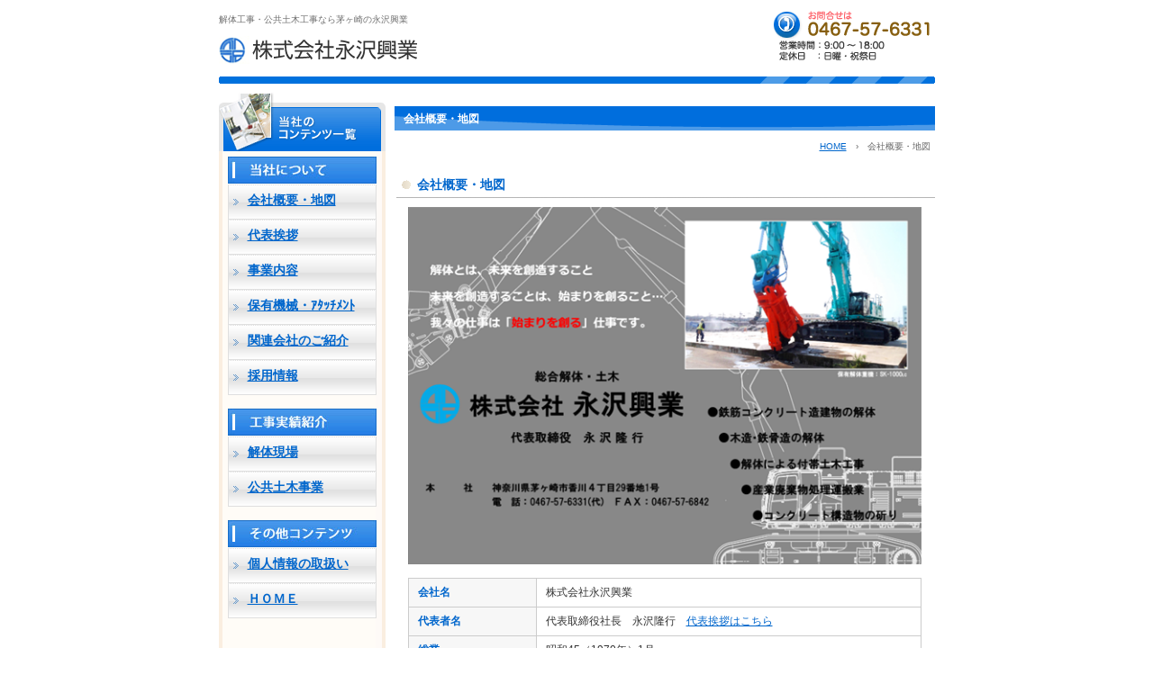

--- FILE ---
content_type: text/html
request_url: https://www.nagasawa-kg.co.jp/company/
body_size: 11865
content:
<!DOCTYPE HTML PUBLIC "-//W3C//DTD HTML 4.01 Transitional//EN" "http://www.w3.org/TR/html4/loose.dtd">
<html lang="ja" dir="ltr"><!-- InstanceBegin template="/Templates/base.dwt" codeOutsideHTMLIsLocked="false" -->
<head>
<meta http-equiv="Content-Type" content="text/html; charset=utf-8">
<!-- InstanceBeginEditable name="doctitle" -->
<title>会社概要・地図 ｜ 茅ヶ崎の解体工事なら株式会社永沢興業</title>
<!-- InstanceEndEditable -->
<!-- InstanceBeginEditable name="meta" -->
<meta name="Description" content="永沢興業の会社概要について説明しています。当社は解体工事を中心とした、土木・建築・産業廃棄物収集運搬など幅広く対応しています。">
<meta name="Keywords" content="茅ヶ崎,解体,永沢興業,会社概要,採用情報">
<!-- InstanceEndEditable -->
<meta http-equiv="Content-Style-Type" content="text/css"> 
<meta http-equiv="Content-Script-Type" content="text/javascript">
<!-- InstanceBeginEditable name="css/js" -->
<!--css-->
<link href="../common/css/base.css" rel="stylesheet" type="text/css">
<!--js-->
<script src="../common/js/common.js" type="text/javascript"></script>
<!-- InstanceEndEditable -->
<link rel="shortcut icon" href="../common/img/favicon.ico">
<!-- InstanceBeginEditable name="head" -->
<!-- InstanceEndEditable -->

<script type="text/javascript">

  var _gaq = _gaq || [];
  _gaq.push(['_setAccount', 'UA-39641757-1']);
  _gaq.push(['_trackPageview']);

  (function() {
    var ga = document.createElement('script'); ga.type = 'text/javascript'; ga.async = true;
    ga.src = ('https:' == document.location.protocol ? 'https://ssl' : 'http://www') + '.google-analytics.com/ga.js';
    var s = document.getElementsByTagName('script')[0]; s.parentNode.insertBefore(ga, s);
  })();

</script>

</head>
<body>

<!-- contents -->
<div class="head">
<!-- InstanceBeginEditable name="h1" -->
<h1>解体工事・公共土木工事なら茅ヶ崎の永沢興業</h1>
<!-- InstanceEndEditable --><a href="../"><img src="../common/img/logo.gif" alt="株式会社永沢興業" class="logo"></a><img src="../common/img/tel.gif" alt="お問合せは0467-57-6331 営業時間：9:00～18:00 日曜・祝祭日" class="tel"><a href="#"></a>
</div>
<img src="../common/img/line.gif" alt="" class="line">

<!-- InstanceBeginEditable name="main_img" -->
<!-- InstanceEndEditable -->

<div class="wrap">
<div class="con_box clearfix">

<div class="right_wrap">
<!-- InstanceBeginEditable name="right_wrap" -->

<h3 style="margin:15px 0 10px 0;">会社概要・地図</h3>
<div class="pan"><a href="../">HOME</a>　&#155;　<h2>会社概要・地図</h2>
</div>

<h4>会社概要・地図</h4>
<div class="con_box02">
<img src="img/main.png" width="570" height="397">
</div>
<table cellpadding="0" cellspacing="0" bgcolor="#cccccc" style="margin:15px auto 0 auto;">
<tr>
<td><table border="0" cellpadding="0" cellspacing="1" class="note" width="570px;">
<tr>
<th>会社名</th>
<td>株式会社永沢興業</td>
</tr>
<tr>
<th>代表者名</th>
<td>代表取締役社長　永沢隆行　<a href="../message/">代表挨拶はこちら</a></td>
</tr>
<tr>
<th>総業</th>
<td>昭和45（1970年）1月</td>
</tr>
<tr>
<th>資本金</th>
<td>2,000万円</td>
</tr>
<tr>
<th>従業員数</th>
<td>40名（技術職員12名、他職員28名）</td>
</tr>
<tr>
<th>主な事業内容</th>
<td>建物解体工事、一般土木、木造・鉄骨物の解体、<br>
	鉄筋コンクリート建物の解体、解体による付帯土木工事、<br>
	産業廃棄物処理収集運搬業<br>
<a href="../business/">詳しい事業内容はこちら</a></td>
</tr>
<tr>
<th>事業所</th>
<td><p> 〒253-0082<br>
	神奈川県茅ヶ崎市香川4-29-1<br>
 TEL 0467-57-6331（代表）	<br>
 FAX 0467-57-6842</p>	</td>
</tr>
<tr>
<th>建築許可番号</th>
<td>神奈川県知事　特（3）20395号<br>
	建築<br>
	神奈川県知事　特（3）20395号<br>
	とび・土工工事業、土木工事業、舗装工事、<br>
	水道施設工事業、石工事業、解体工事業
</td>
</tr>
<tr>
<th>産業廃棄物<br>
	（収集運搬の許可番号）</th>
<td>神奈川県　第1403014822（収集運搬）<br>
	東京都　　第1300014822（収集運搬）<br>
	静岡県　　第2201014822（収集運搬）</td>
</tr>
<tr>
<th>主な取引銀行</th>
<td>横浜銀行 茅ヶ崎支店<br>
	湘南信用金庫 茅ヶ崎営業部<br>
	三菱ＵＦＪ銀行 茅ヶ崎店<br>
	静岡中央銀行 香川支店<br>
	みずほ銀行 茅ヶ崎店</td>
</tr>
<tr>
<th>主要取引先</th>
<td>
【官公庁】<br>
財務省　防衛省<br>
相模原市　三浦市　二宮町　厚木市　座間市　南足柄市　箱根町　綾瀬市<br>
茅ヶ崎市　横須賀市　葉山町　伊勢原市　逗子市　大和市　真鶴町<br>
海老名市　平塚市　大磯町　湯河原町　小田原市　藤沢市　寒川町<br>
鎌倉市　秦野市　城山町<br>
神奈川県<br><br>

【民間企業】<br>
㈱大林組　㈱竹中工務店　大成建設㈱　㈱長谷工コーポレーション　㈱大勝<br>
大洋建設㈱　㈱ピーエス三菱　前田建設工業㈱　㈱安藤ハザマ　㈱オリザ<br>
大林道路㈱　馬渕建設㈱　㈱錢高組<br>
亀井工業㈱　共栄電工㈱　谷津建設㈱　生田建設㈱　大道産業㈱<br>
JFEシビル㈱　JFEエンジニアリング㈱　㈱ぎょうせい　岡山建設㈱<br>
練馬建設工業㈱　㈱柴田組　扶桑建設㈱　関東建設興業㈱　いすゞエステート㈱<br>
千代田テクノエース㈱　三井住友建設㈱　㈱仙光　㈱肥後建設　日翔建設㈱<br>
三井製糖㈱　㈱新井組　㈱トーシンホーム　松井建設㈱　㈱熊谷組　幸進工業㈱<br>
佐田建設㈱　大和ハウス工業㈱　横浜銀行　寒川神社　㈱さいか屋<br>
その他（順不同）<br>
</td>
</tr>
<tr>
<th>関連会社</th>
<td><a href="#1">株式会社Ｋ・Ｂ・Ｓシステム（警備保障業）</a></td>
</tr>
</table></td></tr></table>

<h4>会社地図【本社】</h4>
<div class="con_box02">
<iframe width="570" height="350" frameborder="0" scrolling="no" marginheight="0" marginwidth="0" src="https://maps.google.co.jp/maps?ie=UTF8&amp;q=%E7%A5%9E%E5%A5%88%E5%B7%9D%E7%9C%8C%E8%8C%85%E3%83%B6%E5%B4%8E%E5%B8%82%E9%A6%99%E5%B7%9D4-29-1&amp;fb=1&amp;gl=jp&amp;hnear=%E6%9D%B1%E4%BA%AC%E9%83%BD%E6%B8%AF%E5%8C%BA&amp;cid=0,0,6994105676311160018&amp;brcurrent=3,0x601852fd81fd3923:0x78df8c5ef153f541,1&amp;ll=35.352866,139.399273&amp;spn=0.006073,0.012231&amp;z=16&amp;iwloc=A&amp;output=embed"></iframe><br><br>
</div>
<p class="cen mt25"><a href="./" onClick=window.open('map.html','_blank','width=700,height=550,scrollbars=yes');><img src="../common/img/print_btn.jpg" alt="印刷用ページを表示" width="250" height="55" class="imgover"></a></p>

<a name="1"></a><h4>関連会社　株式会社K・B・Sシステムのご紹介</h4>
<div class="con_box02">
株式会社Ｋ・Ｂ・Ｓシステムは茅ヶ崎市を中心に警備業務全般・建物総合管理を行っております。
</div>
<table cellpadding="0" cellspacing="0" bgcolor="#cccccc" style="margin:15px auto 0 auto;">
<tr>
<td><table border="0" cellpadding="0" cellspacing="1" class="note" width="570px;">
<tr>
<th>住所</th>
<td>神奈川県茅ヶ崎市矢畑995-1</td>
</tr>
<tr>
<th>TEL</th>
<td>0467-58-0233</td>
</tr>
<tr>
	<td colspan="2" style="padding:5px;">
<div class="co_photo_area">
<ul>
<li style="margin-left:2px;"><img src="img/01.jpg" width="91" height="82">
交通誘導
</li>
<li style="margin-left:2px;"><img src="img/02.jpg" width="91" height="82">
交通誘導</li>
<li style="margin-left:2px;"><img src="img/03.jpg" width="91" height="82">
交通誘導</li>
<li style="margin-left:3px;"><img src="img/04.jpg" width="91" height="82">
交通誘導</li>
<li style="margin-left:3px;"><img src="img/05.jpg" width="91" height="82">
交通誘導</li>
<li><img src="img/06.jpg" width="91" height="82">
外観写真</li>
</ul>
</div>
</td>
</tr>

</table></td></tr></table>

<a name="2"></a><h4>採用情報</h4>
<table cellpadding="0" cellspacing="0" bgcolor="#cccccc" style="margin:15px auto 0 auto;">
<tr>
<td><table border="0" cellpadding="0" cellspacing="1" class="note" width="570px;">
<tr>
<th>年齢</th>
<td>20～45歳位</td>
</tr>
<tr>
<th>学歴</th>
<td>不問</td>
</tr>
<tr>
<th>職種</th>
<td>現場監督（土木1級.2国家資格必要）、重機オペレーター（大型重機経験者優遇）、破砕機肉盛修理工（修理工場内作業）、他</td>
</tr>
<tr>
<th>勤務地</th>
<td>本社又は、主に県内</td>
</tr>
<tr>
<th>勤務時間</th>
<td>8:00～17:00</td>
</tr>
<tr>
<th>休日</th>
<td>日曜日、祝日</td>
</tr>
<tr>
<th>給与</th>
<td>250,000円以上（職種により異なる）</td>
</tr>
<tr>
<th>待遇</th>
<td>各種手当て有り、社会保険完備、試用期間3ヶ月有
</td>
</tr>
</table></td></tr></table>

<div class="co_area">
<div class="co_title">お問合せ窓口</div>
<img src="../common/img/photo_01.jpg" alt="会社外観写真" class="co_photo">
<div class="co_company">株式会社永沢興業</div>
<p class="co_text">
所在地：〒253-0082　神奈川県茅ヶ崎市香川4-29-1<br>
ＪＲ相模線「香川駅」徒歩5分<br>
TEL：0467-57-6331　／　FAX：0467-57-6842<br>
営業時間：9:00～18:00<br>
定休日：日曜日、祝祭日</div>

<!-- InstanceEndEditable -->
</div><!--/ right_wrap-->

<div class="left_wrap">
<div class="menu">
<img src="../common/img/menu_top.gif" alt="当社のコンテンツ一覧">
<ul class="menu01">
<img src="../common/img/menu01.jpg" alt="当社について" width="165" height="30">
<li><a href="../company/">会社概要・地図</a></li>
<li><a href="../message/">代表挨拶</a></li>
<li><a href="../business/">事業内容</a></li>
<li><a href="../machine/">保有機械・ｱﾀｯﾁﾒﾝﾄ</a></li>
<li><a href="../company/#1">関連会社のご紹介</a></li>
<li><a href="../company/#2">採用情報</a></li>
</ul>
<ul class="menu01">
<img src="../common/img/menu02.jpg" alt="工事実績紹介" width="165" height="30" class="mt10">
<li><a href="../kaitai/">解体現場</a></li>
<li><a href="../doboku/">公共土木事業</a></li>
</ul>
<ul class="menu01">
<img src="../common/img/menu03.jpg" alt="その他コンテンツ" width="165" height="30" class="mt10">
<li><a href="../privacy/">個人情報の取扱い</a></li>
<li><a href="../">ＨＯＭＥ</a></li>
</ul>
</div><!--/ menu-->
</div><!--/ left_wrap -->
</div><!--/ con_box-->

<div class="footer">
<div class="foot">
<strong>当社について</strong><br>
｜　<a href="../company/">会社概要・地図</a>　｜　<a href="../message/">代表挨拶</a>　｜　<a href="../business/">事業内容</a>　｜　<a href="../machine/">保有機械・アタッチメント</a>　｜　<a href="../company/#1">関連会社のご紹介</a>　｜　<a href="../company/#2">採用情報</a>　｜<br>
<strong>工事実績紹介</strong><br>
｜　<a href="../kaitai/">解体現場</a>　｜　<a href="../doboku/">公共土木事業</a>　｜<br>
<strong>その他のコンテンツ</strong><br>
｜　<a href="../privacy/">個人情報の取扱い</a>　｜　<a href="../">株式会社永沢興業 ＨＯＭＥ</a>　｜</div>
</div><!--/ footer-->
</div><!--/ wrap-->
<div class="copylight">Copyright &#169; 株式会社永沢興業. All rights reserved.</div>
<p class="deep"><a href="http://www.deep-deep.jp/" target="_blank">produced by deep</a></p>
</body>
<!-- InstanceEnd --></html>

--- FILE ---
content_type: text/css
request_url: https://www.nagasawa-kg.co.jp/common/css/base.css
body_size: 10335
content:
@charset "utf-8";

/*
--------------------------------------------------------
Since: 2009-09-18
Modified: none
Guideline: Ver1.0
Editor: DW8
-------------------------------------------------------- */

body{
margin:0px auto;
padding:0px;
font-family: "MS PGothic", Osaka, "MS Gothic", Gothic, sans-serif;
line-height: 1.5;
font-size: 12px;
color:#333;
text-align:center;
*font-size: 73%; /*for IE6,IE7*/
}

p,dl,dt,dd,div,ol,ul,li{ 
margin:0px;padding:0px;
}

ul,li {
list-style:none;
}

a img { border:0; }

img { vertical-align: bottom; }

hr { display: none; }

.clearfix:after {
  content: ".";
  display: block; 
  clear: both;
  height: 0;
  visibility: hidden;
}

.clearfix {
  min-height: 1px;
}

* html .clearfix {
  height: 1px;
  /*¥*//*/
  height: auto;
  overflow: hidden;
  /**/
}

textarea { font-size: 100%; }


h1,h2,h3,h4,h5,h6 {
font-weight:normal;
}


a:link{
color:#0066CC;
text-decoration:underline !important;
}

a:hover{
color:#996633 !important;
text-decoration:none !important;
}

a:visited{
color:#0066CC;
text-decoration:underline;
}

a:active{
color:#0066CC;
text-decoration:underline;
}

label:hover {
background-color:#FFFFCC;
}

/*基本設定終了*/


/*-----------------------------------------------
spacer
-----------------------------------------------*/
.mt05{margin-top:5px;}
.mt10{margin-top:10px;}
.mt15{margin-top:15px;}
.mt20{margin-top:20px;}
.mt25{margin-top:25px;}
.mt30{margin-top:30px;}
.mt40{margin-top:40px;}
.mb30{margin-bottom:30px;}
.cen{text-align:center;}



/*header*/

.line{
margin:0 0 10px 0;
}

.head{
width:795px;
height:70px;
position:relative;
margin:5px auto 10px auto;
}

.head h1{
position:absolute;
top:10px;
left:0px;
font-size:80%;
font-weight:normal;
padding:0px;
margin:0px;
color:#707070;
}

.head .logo{
position:absolute;
top:35px;
left:0px;
}

.head .tel{
position:absolute;
top:5px;
right:0px;
}

.head #mail{
position:absolute;
top:60px;
right:0px;
}

.head .woman{
position:absolute;
bottom:0px;
right:180px;
}



/*　メイン写真　*/
.main_img{
background:url(../img/main.png) no-repeat;
width:796px;
height:376px;
position:relative;
margin:0 auto 5px auto;
}

/*　メイン写真内テキスト　*/
.main_img p{
position:absolute;
top:165px;/*位置変更*/
left:30px;/*位置変更*/
font-size:14px;
font-weight:bold;
color:#fff;
text-align:left;
line-height:1.1em;
}


.wrap{
width:795px;
height:auto;
margin:auto;
background:url(../img/contents_bk.gif) repeat-y;
}

.con_box{
width:795px;
height:auto;
margin:auto;
}

/*右コンテンツ*/

.right_wrap{
float:right;
width:600px;
min-height:450px;
height:auto !important;
height:450px;
text-align:left;
}

.left_wrap{
float:left;
width:185px;
}

.right_wrap h3{
background:url(../img/title.gif) no-repeat;
height:27px;
text-align:left;
margin-left:0;
margin-right:0;
margin-bottom:5px;
padding:0;
font-size:12px;
color:#fff;
font-weight:bold;
text-indent:10px;
line-height:2.4em;
margin:30px 0 10px 0;
}

.sub_title{
margin:30px 0 5px 0 ;
}

.sub_title02{
margin:15px 0 5px 0 ;
}

.search{
margin:10px 0 0 0;
}
.search li{
display:inline;
padding:0 5px 0 0;
}

/*　トピックス　*/

.topics{
width:580px;
margin-left:10px;
}

.topics dl{
border-bottom:1px dotted #0066CC;
padding-bottom:5px;
margin-bottom:10px;
}


.topics dt{
width:70px;
color:#006699;
float:left;
font-weight:bold;
height:100%;
}

.topics dd{
color: #666666;
height:100%;
}


/*　ご挨拶　*/
.Area02{
width: 580px;
background: url(../img/box_bottom.gif) no-repeat bottom;
padding-bottom: 15px;
margin:10px auto 0 auto;
}
.Area02 .inner{
background: url(../img/box_top.gif) no-repeat;
padding-top: 15px;
}
.Area02 .inner02{
background: url(../img/box_center.gif) repeat-y;
padding: 0 20px;
text-align:left;
line-height:1.75em;
}

.Area03{
width:540px;
height:auto;
}
.Area03_l{
width:auto;
height:auto;
}

.company_name{
margin:10px 0 0 0;
padding:0;
}


/*店舗情報*/
.co_area{
margin-top:30px;
width:585px;
height:160px;
position:relative;
border:1px #CCCCCC solid;
zoom:1;
}

.co_title{
background: url(../img/title_04.gif) no-repeat;
width:585px;
height:26px;
text-align:left;
text-indent:10px;
padding:5px 0 0 0;
font-weight:bold;
color:#0066CC;
}

.co_logo{
top:40px;
left:175px;
position:absolute;
}

.co_company{
top:40px;
left:175px;
position:absolute;
font-size:14px;
font-weight:bold;
color:#015CB7;

}
.co_text{
width:auto;
height:auto;
position:absolute;
top:65px;
left:175px;
font-size:10px;
text-align:left;
line-height:1.3em;
}

.co_photo{
position:absolute;
top:36px;
left:10px;
}

.co_btn{
position:absolute;
bottom:5px;
right:5px;
}

.co_btn li{
display:inline;
}

.co_photo_area ul{
height:auto;
overflow:hidden;
clear:both;
zoom:1;
}

.co_photo_area li{
	width:91px;
	float:left;
	text-align:center;
}

.co_photo_area img{
margin-bottom:5px;
}

/*左メニュー*/

.menu{
margin:0px;
padding:0px;
width:185px;
}

.menu01{
margin:5px 0 0 10px;
padding:0px;
text-align:left;
font-size:14px;
font-weight:bold;
}

.menu01 li {
background:url(../img/menu_bk.gif) no-repeat;
width:165px;
height:39px;
text-indent:22px;
line-height:2.5em;
}
.menu01 li a{
display:block;
width:165px;
height:39px;
}
.menu01 li a:hover{
background:url(../img/menu_bk_b.gif) no-repeat;
}

.menu02 {
background:url(../img/menu_bk02.gif) no-repeat !important;
width:165px;
height:43px !important;
text-indent:0 !important;
line-height:1.25em !important;
}

.menu02 a span{
display:block;
padding:15px 5px 0 22px;
}

.menu02 a:hover span{
background:url(../img/menu_bk03.gif) no-repeat !important;
height:50px !important;
*height:42px !important;
}

.menu03 {
background:url(../img/menu_bk04.gif) no-repeat !important;
width:165px;
height:39px;
text-indent:22px;
line-height:2.5em;
}

.menu img{
margin-bottom:1px;
}

.menu_bottom{
background:url(../img/menu_bottom.gif) no-repeat;
margin:0;
padding:0;
position: relative;
top:50px;
left:0px;
}

.t_10{
margin:10px 0 0 0;
}

.reader{
text-align:left;
background:#f6eaea;
width:152px;
margin:10px auto 0 auto;
padding:5px;
border:3px solid #e8d7d7;
}
.qr{
background:#fff;
width:152px;
margin:10px auto 0 auto;
padding:5px;
border:3px solid #ccc;
font-size:10px;
}

/*footer*/

.footer{
width:795px;
position: relative;
margin:0;
padding:0;
*zoom:1;
}

.foot{
width:540px;
font-size:10px;
text-align:left;
position:relative;
bottom:0px;
left:200px;
/left:60px;/*IE6,7*/
margin:20px 0 0 0;
padding:0 0 20px 0;
}

.copylight{
color:#FFFFFF;
background-color:#005CBB;
background-position:top;
background-repeat:repeat-x;
margin:0 auto;
padding:1px 0;
width:795px;
}

.bk10{
font-size:10px;
}

.deep{
font-size:10px;
text-align:right;
width:795px;
margin:0 auto;
}



/*
--------------------------------------------------------
下層ページ共通
-------------------------------------------------------- */

/*パンくず*/
.pan{
font-size:10px;
margin:5px 5px 0 0;
color:#666;
text-align:right;
}
h2{
display:inline;
font-size:10px;
font-weight:normal;
}

h4{
background:url(../img/h4.gif) no-repeat;
width:600px;
height:25px;
text-align:left;
text-indent:25px;
font-weight:bold !important;
line-height:1.5em;
color:#06C;/*色変え*/
font-size:14px;
margin:25px 0 10px 0;
}
h5{
border-left:5px solid #06C;/*色変え*/
margin:15px 0 10px 0;
padding:5px 0;
text-indent:10px;
font-size:14px;
font-weight:bold !important;
}


/*テーブル*/
.note {
}
.note th {
font-weight: bold;
color:#06C;/*色変え*/
width:25%;
background:#f7f7f7;
text-align: left;
line-height: 1.5;
padding: 5px 10px;
vertical-align: middle;
}
.note td {
padding: 5px 10px;
vertical-align: middle;
background-color: #fff;
line-height: 1.75em;
text-align:left;
}
.hissu{
color:#CC0000;
font-weight:bold;

}

/*角丸div*/
.box01{
width: 570px;
background: url(../img/box01_bottom.gif) no-repeat bottom;
padding-bottom: 15px;
margin:0 auto;
}
.box01 .inner{
background: url(../img/box01_top.gif) no-repeat;
padding-top: 15px;
}
.box01 .inner02{
background: url(../img/box01_center.gif) repeat-y;
padding: 0 15px;
line-height:1.5em;
}


/*left right*/
.box02{
width:530px;
height:auto;
}
.box02_l{
float:left;
width:190px;
height:auto;
}
.box02_r{
float:right;
width:315px;
height:auto;
}
.box02_r p{
background:#fdfaee;
padding:15px;
}


.con_box02{
width: 570px;
margin:0 auto;
}

/*お問合せ*/
.contact_tel{
background:url(../img/contact_tel.jpg) no-repeat;
width:570px;
margin:30px auto 0 auto;
height:145px;
position:relative;
}
.contact_tel #btn01{
position: absolute;
top:55px;
left:20px;
}
.contact_tel #btn02{
position: absolute;
top:100px;
left:20px;
}
.error{
color:#CC0000;
display:block;
}

.btn01{
text-align:center;
padding:40px 0 0 0;
}
.btn01 li{
display:inline;
margin:0 10px 0 0;
}
.btn01-1{
position:relative;
top:-5px;
*top:0px;
}


/*
--------------------------------------------------------
個人情報の取扱い
-------------------------------------------------------- */

.privacy_01{
margin:0 0 0 35px;
}
.privacy_01 li{
list-style:decimal;
margin:1.5em 0 0 0;
}


/*
--------------------------------------------------------
賃貸物件リクエスト
-------------------------------------------------------- */
.req_01{
border-left:5px solid #06C;/*色変え*/
border-bottom:1px dotted #ccc;
margin:10px 0 5px 0;
padding:0;
text-indent:10px;
font-size:10px;
font-weight:bold !important;
}

/*
--------------------------------------------------------
ブログ
-------------------------------------------------------- */

/*
--------------------------------------------------------
解体事業
-------------------------------------------------------- */
.kaitai_w{
width:auto;
height:100%;
overflow:hidden;
}

.kaitai_w img{
margin:0 0 10px 0;
}
.kaitai_l{
float:left;
width:280px;
text-align:center;
}

.kaitai_r{
float:right;
width:280px;
text-align:center;
}

.b_menu{
width:600px;
height:auto;
margin:0px auto;
*margin:5px auto;
text-align:left;
padding:7px 0;
overflow:hidden;
/*overflow:hidden;
position:relative;*/
}

.b_menu li{
padding:3px 0;
float:left;
margin-right:6px;
/*margin-bottom:0px;*/
border:1px solid #0066CC !important;
/*display:block;*/
/*float:left;*/
}


.b_menu a:link{
color:#0066CC;
padding:5px;
font-size:12px;
text-decoration:none !important;
}

.b_menu a:hover{
color:#fff !important;
background-color:#0066CC !important;
padding:5px;
}

.b_menu a:visited{
color:#0066CC;
padding:5px;
text-decoration:none !important;
}

.b_menu a:active{
color:#0066CC;
padding:5px;
text-decoration:none !important;
}

